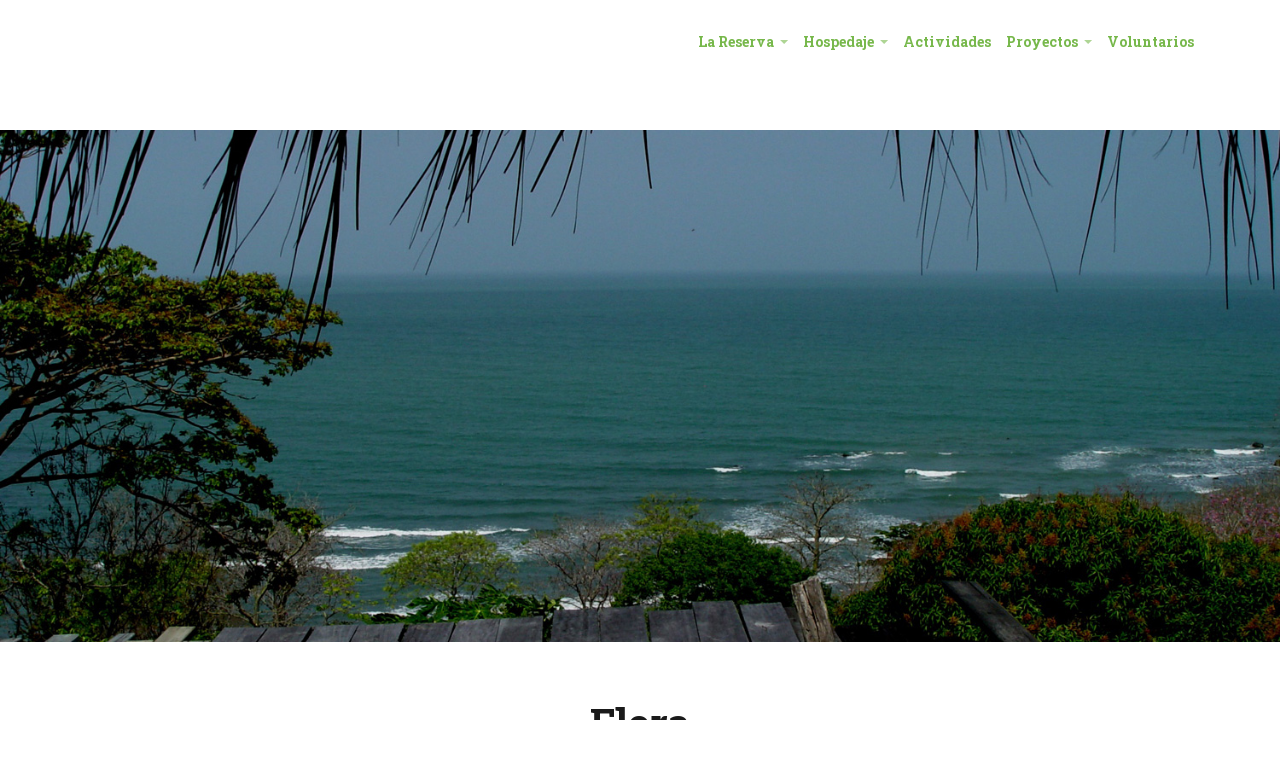

--- FILE ---
content_type: text/html; charset=UTF-8
request_url: https://vientosolar.org/la-reserva/flora/
body_size: 16304
content:
<!DOCTYPE html>
<html lang="es-CO">
<head>
	<meta charset="UTF-8" />
	<meta http-equiv="Content-Type" content="text/html; charset=UTF-8" />
	<meta name="viewport" content="width=device-width, initial-scale=1.0">

	<link rel="profile" href="https://gmpg.org/xfn/11" />
	<link rel="pingback" href="https://vientosolar.org/xmlrpc.php" />

	<title>Flora &#8211; Viento Solar</title>
<meta name='robots' content='max-image-preview:large' />
<link rel='dns-prefetch' href='//fonts.googleapis.com' />
<link rel="alternate" type="application/rss+xml" title="Viento Solar &raquo; Feed" href="https://vientosolar.org/feed/" />
<link rel="alternate" type="application/rss+xml" title="Viento Solar &raquo; RSS de los comentarios" href="https://vientosolar.org/comments/feed/" />
<script type="text/javascript">
window._wpemojiSettings = {"baseUrl":"https:\/\/s.w.org\/images\/core\/emoji\/14.0.0\/72x72\/","ext":".png","svgUrl":"https:\/\/s.w.org\/images\/core\/emoji\/14.0.0\/svg\/","svgExt":".svg","source":{"concatemoji":"https:\/\/vientosolar.org\/wp-includes\/js\/wp-emoji-release.min.js?ver=6.2.2"}};
/*! This file is auto-generated */
!function(e,a,t){var n,r,o,i=a.createElement("canvas"),p=i.getContext&&i.getContext("2d");function s(e,t){p.clearRect(0,0,i.width,i.height),p.fillText(e,0,0);e=i.toDataURL();return p.clearRect(0,0,i.width,i.height),p.fillText(t,0,0),e===i.toDataURL()}function c(e){var t=a.createElement("script");t.src=e,t.defer=t.type="text/javascript",a.getElementsByTagName("head")[0].appendChild(t)}for(o=Array("flag","emoji"),t.supports={everything:!0,everythingExceptFlag:!0},r=0;r<o.length;r++)t.supports[o[r]]=function(e){if(p&&p.fillText)switch(p.textBaseline="top",p.font="600 32px Arial",e){case"flag":return s("\ud83c\udff3\ufe0f\u200d\u26a7\ufe0f","\ud83c\udff3\ufe0f\u200b\u26a7\ufe0f")?!1:!s("\ud83c\uddfa\ud83c\uddf3","\ud83c\uddfa\u200b\ud83c\uddf3")&&!s("\ud83c\udff4\udb40\udc67\udb40\udc62\udb40\udc65\udb40\udc6e\udb40\udc67\udb40\udc7f","\ud83c\udff4\u200b\udb40\udc67\u200b\udb40\udc62\u200b\udb40\udc65\u200b\udb40\udc6e\u200b\udb40\udc67\u200b\udb40\udc7f");case"emoji":return!s("\ud83e\udef1\ud83c\udffb\u200d\ud83e\udef2\ud83c\udfff","\ud83e\udef1\ud83c\udffb\u200b\ud83e\udef2\ud83c\udfff")}return!1}(o[r]),t.supports.everything=t.supports.everything&&t.supports[o[r]],"flag"!==o[r]&&(t.supports.everythingExceptFlag=t.supports.everythingExceptFlag&&t.supports[o[r]]);t.supports.everythingExceptFlag=t.supports.everythingExceptFlag&&!t.supports.flag,t.DOMReady=!1,t.readyCallback=function(){t.DOMReady=!0},t.supports.everything||(n=function(){t.readyCallback()},a.addEventListener?(a.addEventListener("DOMContentLoaded",n,!1),e.addEventListener("load",n,!1)):(e.attachEvent("onload",n),a.attachEvent("onreadystatechange",function(){"complete"===a.readyState&&t.readyCallback()})),(e=t.source||{}).concatemoji?c(e.concatemoji):e.wpemoji&&e.twemoji&&(c(e.twemoji),c(e.wpemoji)))}(window,document,window._wpemojiSettings);
</script>
<style type="text/css">
img.wp-smiley,
img.emoji {
	display: inline !important;
	border: none !important;
	box-shadow: none !important;
	height: 1em !important;
	width: 1em !important;
	margin: 0 0.07em !important;
	vertical-align: -0.1em !important;
	background: none !important;
	padding: 0 !important;
}
</style>
	<link property="stylesheet" rel='stylesheet' id='wp-block-library-css' href='https://vientosolar.org/wp-includes/css/dist/block-library/style.min.css?ver=6.2.2' type='text/css' media='all' />
<link property="stylesheet" rel='stylesheet' id='mirror-editor-blocks-css' href='https://vientosolar.org/wp-content/themes/mirror/styles/css/editor-blocks.css?ver=1' type='text/css' media='all' />
<link property="stylesheet" rel='stylesheet' id='classic-theme-styles-css' href='https://vientosolar.org/wp-includes/css/classic-themes.min.css?ver=6.2.2' type='text/css' media='all' />
<style id='global-styles-inline-css' type='text/css'>
body{--wp--preset--color--black: #000000;--wp--preset--color--cyan-bluish-gray: #abb8c3;--wp--preset--color--white: #ffffff;--wp--preset--color--pale-pink: #f78da7;--wp--preset--color--vivid-red: #cf2e2e;--wp--preset--color--luminous-vivid-orange: #ff6900;--wp--preset--color--luminous-vivid-amber: #fcb900;--wp--preset--color--light-green-cyan: #7bdcb5;--wp--preset--color--vivid-green-cyan: #00d084;--wp--preset--color--pale-cyan-blue: #8ed1fc;--wp--preset--color--vivid-cyan-blue: #0693e3;--wp--preset--color--vivid-purple: #9b51e0;--wp--preset--gradient--vivid-cyan-blue-to-vivid-purple: linear-gradient(135deg,rgba(6,147,227,1) 0%,rgb(155,81,224) 100%);--wp--preset--gradient--light-green-cyan-to-vivid-green-cyan: linear-gradient(135deg,rgb(122,220,180) 0%,rgb(0,208,130) 100%);--wp--preset--gradient--luminous-vivid-amber-to-luminous-vivid-orange: linear-gradient(135deg,rgba(252,185,0,1) 0%,rgba(255,105,0,1) 100%);--wp--preset--gradient--luminous-vivid-orange-to-vivid-red: linear-gradient(135deg,rgba(255,105,0,1) 0%,rgb(207,46,46) 100%);--wp--preset--gradient--very-light-gray-to-cyan-bluish-gray: linear-gradient(135deg,rgb(238,238,238) 0%,rgb(169,184,195) 100%);--wp--preset--gradient--cool-to-warm-spectrum: linear-gradient(135deg,rgb(74,234,220) 0%,rgb(151,120,209) 20%,rgb(207,42,186) 40%,rgb(238,44,130) 60%,rgb(251,105,98) 80%,rgb(254,248,76) 100%);--wp--preset--gradient--blush-light-purple: linear-gradient(135deg,rgb(255,206,236) 0%,rgb(152,150,240) 100%);--wp--preset--gradient--blush-bordeaux: linear-gradient(135deg,rgb(254,205,165) 0%,rgb(254,45,45) 50%,rgb(107,0,62) 100%);--wp--preset--gradient--luminous-dusk: linear-gradient(135deg,rgb(255,203,112) 0%,rgb(199,81,192) 50%,rgb(65,88,208) 100%);--wp--preset--gradient--pale-ocean: linear-gradient(135deg,rgb(255,245,203) 0%,rgb(182,227,212) 50%,rgb(51,167,181) 100%);--wp--preset--gradient--electric-grass: linear-gradient(135deg,rgb(202,248,128) 0%,rgb(113,206,126) 100%);--wp--preset--gradient--midnight: linear-gradient(135deg,rgb(2,3,129) 0%,rgb(40,116,252) 100%);--wp--preset--duotone--dark-grayscale: url('#wp-duotone-dark-grayscale');--wp--preset--duotone--grayscale: url('#wp-duotone-grayscale');--wp--preset--duotone--purple-yellow: url('#wp-duotone-purple-yellow');--wp--preset--duotone--blue-red: url('#wp-duotone-blue-red');--wp--preset--duotone--midnight: url('#wp-duotone-midnight');--wp--preset--duotone--magenta-yellow: url('#wp-duotone-magenta-yellow');--wp--preset--duotone--purple-green: url('#wp-duotone-purple-green');--wp--preset--duotone--blue-orange: url('#wp-duotone-blue-orange');--wp--preset--font-size--small: 12.25px;--wp--preset--font-size--medium: 16.3px;--wp--preset--font-size--large: 24.5px;--wp--preset--font-size--x-large: 42px;--wp--preset--font-size--normal: 14.3px;--wp--preset--font-size--huge: 32.6px;--wp--preset--spacing--20: 0.44rem;--wp--preset--spacing--30: 0.67rem;--wp--preset--spacing--40: 1rem;--wp--preset--spacing--50: 1.5rem;--wp--preset--spacing--60: 2.25rem;--wp--preset--spacing--70: 3.38rem;--wp--preset--spacing--80: 5.06rem;--wp--preset--shadow--natural: 6px 6px 9px rgba(0, 0, 0, 0.2);--wp--preset--shadow--deep: 12px 12px 50px rgba(0, 0, 0, 0.4);--wp--preset--shadow--sharp: 6px 6px 0px rgba(0, 0, 0, 0.2);--wp--preset--shadow--outlined: 6px 6px 0px -3px rgba(255, 255, 255, 1), 6px 6px rgba(0, 0, 0, 1);--wp--preset--shadow--crisp: 6px 6px 0px rgba(0, 0, 0, 1);}:where(.is-layout-flex){gap: 0.5em;}body .is-layout-flow > .alignleft{float: left;margin-inline-start: 0;margin-inline-end: 2em;}body .is-layout-flow > .alignright{float: right;margin-inline-start: 2em;margin-inline-end: 0;}body .is-layout-flow > .aligncenter{margin-left: auto !important;margin-right: auto !important;}body .is-layout-constrained > .alignleft{float: left;margin-inline-start: 0;margin-inline-end: 2em;}body .is-layout-constrained > .alignright{float: right;margin-inline-start: 2em;margin-inline-end: 0;}body .is-layout-constrained > .aligncenter{margin-left: auto !important;margin-right: auto !important;}body .is-layout-constrained > :where(:not(.alignleft):not(.alignright):not(.alignfull)){max-width: var(--wp--style--global--content-size);margin-left: auto !important;margin-right: auto !important;}body .is-layout-constrained > .alignwide{max-width: var(--wp--style--global--wide-size);}body .is-layout-flex{display: flex;}body .is-layout-flex{flex-wrap: wrap;align-items: center;}body .is-layout-flex > *{margin: 0;}:where(.wp-block-columns.is-layout-flex){gap: 2em;}.has-black-color{color: var(--wp--preset--color--black) !important;}.has-cyan-bluish-gray-color{color: var(--wp--preset--color--cyan-bluish-gray) !important;}.has-white-color{color: var(--wp--preset--color--white) !important;}.has-pale-pink-color{color: var(--wp--preset--color--pale-pink) !important;}.has-vivid-red-color{color: var(--wp--preset--color--vivid-red) !important;}.has-luminous-vivid-orange-color{color: var(--wp--preset--color--luminous-vivid-orange) !important;}.has-luminous-vivid-amber-color{color: var(--wp--preset--color--luminous-vivid-amber) !important;}.has-light-green-cyan-color{color: var(--wp--preset--color--light-green-cyan) !important;}.has-vivid-green-cyan-color{color: var(--wp--preset--color--vivid-green-cyan) !important;}.has-pale-cyan-blue-color{color: var(--wp--preset--color--pale-cyan-blue) !important;}.has-vivid-cyan-blue-color{color: var(--wp--preset--color--vivid-cyan-blue) !important;}.has-vivid-purple-color{color: var(--wp--preset--color--vivid-purple) !important;}.has-black-background-color{background-color: var(--wp--preset--color--black) !important;}.has-cyan-bluish-gray-background-color{background-color: var(--wp--preset--color--cyan-bluish-gray) !important;}.has-white-background-color{background-color: var(--wp--preset--color--white) !important;}.has-pale-pink-background-color{background-color: var(--wp--preset--color--pale-pink) !important;}.has-vivid-red-background-color{background-color: var(--wp--preset--color--vivid-red) !important;}.has-luminous-vivid-orange-background-color{background-color: var(--wp--preset--color--luminous-vivid-orange) !important;}.has-luminous-vivid-amber-background-color{background-color: var(--wp--preset--color--luminous-vivid-amber) !important;}.has-light-green-cyan-background-color{background-color: var(--wp--preset--color--light-green-cyan) !important;}.has-vivid-green-cyan-background-color{background-color: var(--wp--preset--color--vivid-green-cyan) !important;}.has-pale-cyan-blue-background-color{background-color: var(--wp--preset--color--pale-cyan-blue) !important;}.has-vivid-cyan-blue-background-color{background-color: var(--wp--preset--color--vivid-cyan-blue) !important;}.has-vivid-purple-background-color{background-color: var(--wp--preset--color--vivid-purple) !important;}.has-black-border-color{border-color: var(--wp--preset--color--black) !important;}.has-cyan-bluish-gray-border-color{border-color: var(--wp--preset--color--cyan-bluish-gray) !important;}.has-white-border-color{border-color: var(--wp--preset--color--white) !important;}.has-pale-pink-border-color{border-color: var(--wp--preset--color--pale-pink) !important;}.has-vivid-red-border-color{border-color: var(--wp--preset--color--vivid-red) !important;}.has-luminous-vivid-orange-border-color{border-color: var(--wp--preset--color--luminous-vivid-orange) !important;}.has-luminous-vivid-amber-border-color{border-color: var(--wp--preset--color--luminous-vivid-amber) !important;}.has-light-green-cyan-border-color{border-color: var(--wp--preset--color--light-green-cyan) !important;}.has-vivid-green-cyan-border-color{border-color: var(--wp--preset--color--vivid-green-cyan) !important;}.has-pale-cyan-blue-border-color{border-color: var(--wp--preset--color--pale-cyan-blue) !important;}.has-vivid-cyan-blue-border-color{border-color: var(--wp--preset--color--vivid-cyan-blue) !important;}.has-vivid-purple-border-color{border-color: var(--wp--preset--color--vivid-purple) !important;}.has-vivid-cyan-blue-to-vivid-purple-gradient-background{background: var(--wp--preset--gradient--vivid-cyan-blue-to-vivid-purple) !important;}.has-light-green-cyan-to-vivid-green-cyan-gradient-background{background: var(--wp--preset--gradient--light-green-cyan-to-vivid-green-cyan) !important;}.has-luminous-vivid-amber-to-luminous-vivid-orange-gradient-background{background: var(--wp--preset--gradient--luminous-vivid-amber-to-luminous-vivid-orange) !important;}.has-luminous-vivid-orange-to-vivid-red-gradient-background{background: var(--wp--preset--gradient--luminous-vivid-orange-to-vivid-red) !important;}.has-very-light-gray-to-cyan-bluish-gray-gradient-background{background: var(--wp--preset--gradient--very-light-gray-to-cyan-bluish-gray) !important;}.has-cool-to-warm-spectrum-gradient-background{background: var(--wp--preset--gradient--cool-to-warm-spectrum) !important;}.has-blush-light-purple-gradient-background{background: var(--wp--preset--gradient--blush-light-purple) !important;}.has-blush-bordeaux-gradient-background{background: var(--wp--preset--gradient--blush-bordeaux) !important;}.has-luminous-dusk-gradient-background{background: var(--wp--preset--gradient--luminous-dusk) !important;}.has-pale-ocean-gradient-background{background: var(--wp--preset--gradient--pale-ocean) !important;}.has-electric-grass-gradient-background{background: var(--wp--preset--gradient--electric-grass) !important;}.has-midnight-gradient-background{background: var(--wp--preset--gradient--midnight) !important;}.has-small-font-size{font-size: var(--wp--preset--font-size--small) !important;}.has-medium-font-size{font-size: var(--wp--preset--font-size--medium) !important;}.has-large-font-size{font-size: var(--wp--preset--font-size--large) !important;}.has-x-large-font-size{font-size: var(--wp--preset--font-size--x-large) !important;}
.wp-block-navigation a:where(:not(.wp-element-button)){color: inherit;}
:where(.wp-block-columns.is-layout-flex){gap: 2em;}
.wp-block-pullquote{font-size: 1.5em;line-height: 1.6;}
</style>
<link property="stylesheet" rel='stylesheet' id='contact-form-7-css' href='https://vientosolar.org/wp-content/plugins/contact-form-7/includes/css/styles.css?ver=5.4.2' type='text/css' media='all' />
<link property="stylesheet" rel='stylesheet' id='essential-grid-plugin-settings-css' href='https://vientosolar.org/wp-content/plugins/essential-grid/public/assets/css/settings.css?ver=3.0.7' type='text/css' media='all' />
<link property="stylesheet" rel='stylesheet' id='tp-fontello-css' href='https://vientosolar.org/wp-content/plugins/essential-grid/public/assets/font/fontello/css/fontello.css?ver=3.0.7' type='text/css' media='all' />
<link property="stylesheet" rel='stylesheet' id='rs-plugin-settings-css' href='https://vientosolar.org/wp-content/plugins/revslider/public/assets/css/rs6.css?ver=6.2.23' type='text/css' media='all' />
<style id='rs-plugin-settings-inline-css' type='text/css'>
#rs-demo-id {}
</style>
<link property="stylesheet" rel='stylesheet' id='trx_addons-icons-css' href='https://vientosolar.org/wp-content/plugins/trx_addons/css/font-icons/css/trx_addons_icons-embedded.css?ver=6.2.2' type='text/css' media='all' />
<link property="stylesheet" rel='stylesheet' id='swiperslider-css' href='https://vientosolar.org/wp-content/plugins/trx_addons/js/swiper/swiper.min.css' type='text/css' media='all' />
<link property="stylesheet" rel='stylesheet' id='magnific-popup-css' href='https://vientosolar.org/wp-content/plugins/trx_addons/js/magnific/magnific-popup.min.css' type='text/css' media='all' />
<link property="stylesheet" rel='stylesheet' id='trx_addons-css' href='https://vientosolar.org/wp-content/plugins/trx_addons/css/trx_addons.css' type='text/css' media='all' />
<link property="stylesheet" rel='stylesheet' id='trx_addons-animation-css' href='https://vientosolar.org/wp-content/plugins/trx_addons/css/trx_addons.animation.css?ver=6.2.2' type='text/css' media='all' />
<link property="stylesheet" rel='stylesheet' id='mirror-style-css' href='https://vientosolar.org/wp-content/themes/mirror/style.css?ver=1.0' type='text/css' media='all' />
<link property="stylesheet" rel='stylesheet' id='genericons-css' href='https://vientosolar.org/wp-content/themes/mirror/styles/genericons/genericons.css?ver=3.0.3' type='text/css' media='all' />
<link property="stylesheet" rel='stylesheet' id='mirror-fonts-css' href='https://fonts.googleapis.com/css?family=Roboto+Slab%3A300%2C700&#038;subset=latin%2Clatin-ext&#038;display=swap&#038;ver=1.0' type='text/css' media='all' />
<link property="stylesheet" rel='stylesheet' id='wpgdprc.css-css' href='https://vientosolar.org/wp-content/plugins/wp-gdpr-compliance/assets/css/front.min.css?ver=1618410920' type='text/css' media='all' />
<style id='wpgdprc.css-inline-css' type='text/css'>

            div.wpgdprc .wpgdprc-switch .wpgdprc-switch-inner:before { content: 'Yes'; }
            div.wpgdprc .wpgdprc-switch .wpgdprc-switch-inner:after { content: 'No'; }
        
</style>
<script type='text/javascript' src='https://vientosolar.org/wp-includes/js/jquery/jquery.min.js?ver=3.6.4' id='jquery-core-js'></script>
<script type='text/javascript' src='https://vientosolar.org/wp-includes/js/jquery/jquery-migrate.min.js?ver=3.4.0' id='jquery-migrate-js'></script>
<script type='text/javascript' src='https://vientosolar.org/wp-content/plugins/revslider/public/assets/js/rbtools.min.js?ver=6.2.23' id='tp-tools-js'></script>
<script type='text/javascript' src='https://vientosolar.org/wp-content/plugins/revslider/public/assets/js/rs6.min.js?ver=6.2.23' id='revmin-js'></script>
<script type='text/javascript' id='mirror-script-main-js-extra'>
/* <![CDATA[ */
var js_i18n = {"next":"next","prev":"previous","menu":"Menu"};
/* ]]> */
</script>
<script type='text/javascript' src='https://vientosolar.org/wp-content/themes/mirror/js/main.js?ver=1.0' id='mirror-script-main-js'></script>
<script type='text/javascript' src='https://vientosolar.org/wp-content/themes/mirror/js/responsive-navigation.js?ver=1.0' id='mirror-script-responsive-navigation-js'></script>
<script type='text/javascript' src='https://vientosolar.org/wp-content/themes/mirror/js/slider.js?ver=1.0' id='mirror-script-slider-js'></script>
<link rel="https://api.w.org/" href="https://vientosolar.org/wp-json/" /><link rel="alternate" type="application/json" href="https://vientosolar.org/wp-json/wp/v2/pages/68" /><link rel="EditURI" type="application/rsd+xml" title="RSD" href="https://vientosolar.org/xmlrpc.php?rsd" />
<link rel="wlwmanifest" type="application/wlwmanifest+xml" href="https://vientosolar.org/wp-includes/wlwmanifest.xml" />
<meta name="generator" content="WordPress 6.2.2" />
<link rel="canonical" href="https://vientosolar.org/la-reserva/flora/" />
<link rel='shortlink' href='https://vientosolar.org/?p=68' />
<link rel="alternate" type="application/json+oembed" href="https://vientosolar.org/wp-json/oembed/1.0/embed?url=https%3A%2F%2Fvientosolar.org%2Fla-reserva%2Fflora%2F" />
<link rel="alternate" type="text/xml+oembed" href="https://vientosolar.org/wp-json/oembed/1.0/embed?url=https%3A%2F%2Fvientosolar.org%2Fla-reserva%2Fflora%2F&#038;format=xml" />
<!-- Google Tag Manager -->
<script>(function(w,d,s,l,i){w[l]=w[l]||[];w[l].push({'gtm.start':
new Date().getTime(),event:'gtm.js'});var f=d.getElementsByTagName(s)[0],
j=d.createElement(s),dl=l!='dataLayer'?'&l='+l:'';j.async=true;j.src=
'https://www.googletagmanager.com/gtm.js?id='+i+dl;f.parentNode.insertBefore(j,f);
})(window,document,'script','dataLayer','GTM-5C7RMFN');</script>
<!-- End Google Tag Manager -->

<!-- Hotjar Tracking Code for http://vientosolar.org/ -->
<script>
    (function(h,o,t,j,a,r){
        h.hj=h.hj||function(){(h.hj.q=h.hj.q||[]).push(arguments)};
        h._hjSettings={hjid:2519343,hjsv:6};
        a=o.getElementsByTagName('head')[0];
        r=o.createElement('script');r.async=1;
        r.src=t+h._hjSettings.hjid+j+h._hjSettings.hjsv;
        a.appendChild(r);
    })(window,document,'https://static.hotjar.com/c/hotjar-','.js?sv=');
</script>


<!-- Global site tag (gtag.js) - Google Analytics -->
<script async src="https://www.googletagmanager.com/gtag/js?id=G-6YLL1ET42K"></script>
<script>
  window.dataLayer = window.dataLayer || [];
  function gtag(){dataLayer.push(arguments);}
  gtag('js', new Date());

  gtag('config', 'G-6YLL1ET42K');
</script><style>
	.masthead h1.site-title,
	.masthead h1.site-title a,
	.masthead h1.site-title a:hover,
	.masthead h2.site-description {
		color: #000000;
	}
</style>
<meta name="generator" content="Powered by Slider Revolution 6.2.23 - responsive, Mobile-Friendly Slider Plugin for WordPress with comfortable drag and drop interface." />
<link rel="icon" href="https://vientosolar.org/wp-content/uploads/2018/05/cropped-VientoSolar-logo-2-32x32.jpg" sizes="32x32" />
<link rel="icon" href="https://vientosolar.org/wp-content/uploads/2018/05/cropped-VientoSolar-logo-2-192x192.jpg" sizes="192x192" />
<link rel="apple-touch-icon" href="https://vientosolar.org/wp-content/uploads/2018/05/cropped-VientoSolar-logo-2-180x180.jpg" />
<meta name="msapplication-TileImage" content="https://vientosolar.org/wp-content/uploads/2018/05/cropped-VientoSolar-logo-2-270x270.jpg" />
<script type="text/javascript">function setREVStartSize(e){
			//window.requestAnimationFrame(function() {				 
				window.RSIW = window.RSIW===undefined ? window.innerWidth : window.RSIW;	
				window.RSIH = window.RSIH===undefined ? window.innerHeight : window.RSIH;	
				try {								
					var pw = document.getElementById(e.c).parentNode.offsetWidth,
						newh;
					pw = pw===0 || isNaN(pw) ? window.RSIW : pw;
					e.tabw = e.tabw===undefined ? 0 : parseInt(e.tabw);
					e.thumbw = e.thumbw===undefined ? 0 : parseInt(e.thumbw);
					e.tabh = e.tabh===undefined ? 0 : parseInt(e.tabh);
					e.thumbh = e.thumbh===undefined ? 0 : parseInt(e.thumbh);
					e.tabhide = e.tabhide===undefined ? 0 : parseInt(e.tabhide);
					e.thumbhide = e.thumbhide===undefined ? 0 : parseInt(e.thumbhide);
					e.mh = e.mh===undefined || e.mh=="" || e.mh==="auto" ? 0 : parseInt(e.mh,0);		
					if(e.layout==="fullscreen" || e.l==="fullscreen") 						
						newh = Math.max(e.mh,window.RSIH);					
					else{					
						e.gw = Array.isArray(e.gw) ? e.gw : [e.gw];
						for (var i in e.rl) if (e.gw[i]===undefined || e.gw[i]===0) e.gw[i] = e.gw[i-1];					
						e.gh = e.el===undefined || e.el==="" || (Array.isArray(e.el) && e.el.length==0)? e.gh : e.el;
						e.gh = Array.isArray(e.gh) ? e.gh : [e.gh];
						for (var i in e.rl) if (e.gh[i]===undefined || e.gh[i]===0) e.gh[i] = e.gh[i-1];
											
						var nl = new Array(e.rl.length),
							ix = 0,						
							sl;					
						e.tabw = e.tabhide>=pw ? 0 : e.tabw;
						e.thumbw = e.thumbhide>=pw ? 0 : e.thumbw;
						e.tabh = e.tabhide>=pw ? 0 : e.tabh;
						e.thumbh = e.thumbhide>=pw ? 0 : e.thumbh;					
						for (var i in e.rl) nl[i] = e.rl[i]<window.RSIW ? 0 : e.rl[i];
						sl = nl[0];									
						for (var i in nl) if (sl>nl[i] && nl[i]>0) { sl = nl[i]; ix=i;}															
						var m = pw>(e.gw[ix]+e.tabw+e.thumbw) ? 1 : (pw-(e.tabw+e.thumbw)) / (e.gw[ix]);					
						newh =  (e.gh[ix] * m) + (e.tabh + e.thumbh);
					}				
					if(window.rs_init_css===undefined) window.rs_init_css = document.head.appendChild(document.createElement("style"));					
					document.getElementById(e.c).height = newh+"px";
					window.rs_init_css.innerHTML += "#"+e.c+"_wrapper { height: "+newh+"px }";				
				} catch(e){
					console.log("Failure at Presize of Slider:" + e)
				}					   
			//});
		  };</script>
		<style type="text/css" id="wp-custom-css">
			.masthead h1.site-title a, .masthead h1.site-title a:hover, .masthead h2.site-description {
    color: #ffffff00;
}



.masthead h1.site-title {
    display: none;
}

.masthead h2.site-description {
    font-size: 0;
}

.masthead .masthead-inner {
    padding: 5px 0;
}

.masthead .menu {
    padding: 20px 10px 10px 10px;
}

.masthead .branding::after {
    content: '';
    background: url(/wp-content/uploads/2021/07/VientoSolar-logo-home.png) no-repeat center;
    display: block;
		width: 120px;
    height: 120px;
    background-size: 120px auto;
 		margin:0 auto
}

.masthead .menu li a {
    display: block;
    padding: 5px 20px;
    position: relative;
    font-weight: 600;
}


.menu-social-links ul li a:before {
    display: block;
}

.ico-fac a::before, .ico-tri a::before,.ico-boo a::before,.ico-air a::before    {
    content: '0'!important;
		color:#ffffff00;
    background: url(/wp-content/uploads/2021/08/Iconos-redes-1.png) no-repeat center #77B84B;
		border-radius:20px;
    display: block;
    width: 30px;
    height: 30px;
    background-size: 100px auto;
}

.ico-fac a::before{
	background-position: 8px;
}  

.ico-tri a::before{
	background-position: -19px;
} 

.ico-boo a::before{
	background-position: -48px;
} 

.ico-air a::before{
	background-position: -76px;
} 


@media (min-width:600px){
.masthead .menu li a {
		padding: 5px 6px;
    font-weight: 600;
}
	.masthead .branding {
    padding: 0px 15px;
    width: 20%;
}

.masthead .menu {
    width: 79%;
}
}

@media (max-width:600px){
.masthead .branding::after {
    width:61px;
    height: 61px;
    background-size: 59px auto;
}
}		</style>
		</head>

<body class="page-template page-template-page-templates page-template-full-width page-template-page-templatesfull-width-php page page-id-68 page-child parent-pageid-1068 wp-embed-responsive ua_chrome singular themes-sidebar1-active themes-sidebar2-active themes-no-featured-posts has-custom-header">

	<a href="#main-content" class="screen-reader-shortcut">Skip to content</a>

	<header class="masthead" role="banner">
		<div class="masthead-inner container">
			<div class="branding">

				
				<h1 class="site-title">
					<a href="https://vientosolar.org/" title="Home">
						Viento Solar					</a>
				</h1>

				<h2 class="site-description">
					Fundación Reserva Natural				</h2>
			</div>
			<nav class="menu" role="navigation">
<ul id="nav" class="menu-wrap"><li id="menu-item-1071" class="menu-item menu-item-type-post_type menu-item-object-page menu-item-home current-page-ancestor current-menu-ancestor current-page-parent current_page_ancestor menu-item-has-children menu-item-1071"><a href="https://vientosolar.org/">La Reserva</a>
<ul class="sub-menu">
	<li id="menu-item-1084" class="menu-item menu-item-type-taxonomy menu-item-object-category menu-item-1084"><a href="https://vientosolar.org/category/noticias/">Noticias</a></li>
	<li id="menu-item-1072" class="menu-item menu-item-type-post_type menu-item-object-page menu-item-has-children menu-item-1072"><a href="https://vientosolar.org/ubicacion/">Ubicación</a>
	<ul class="sub-menu">
		<li id="menu-item-1085" class="menu-item menu-item-type-post_type menu-item-object-page menu-item-1085"><a href="https://vientosolar.org/ubicacion/">Cómo llegar?</a></li>
	</ul>
</li>
	<li id="menu-item-1075" class="menu-item menu-item-type-post_type menu-item-object-page current-menu-ancestor current-menu-parent current_page_parent current_page_ancestor menu-item-has-children menu-item-1075"><a href="https://vientosolar.org/la-reserva/medio-natural/">Medio Natural</a>
	<ul class="sub-menu">
		<li id="menu-item-1153" class="menu-item menu-item-type-post_type menu-item-object-page menu-item-1153"><a href="https://vientosolar.org/la-reserva/las-playas/">La Playa</a></li>
		<li id="menu-item-1090" class="menu-item menu-item-type-post_type menu-item-object-page current-menu-item page_item page-item-68 current_page_item menu-item-1090"><a href="https://vientosolar.org/la-reserva/flora/" aria-current="page">Flora</a></li>
		<li id="menu-item-1074" class="menu-item menu-item-type-post_type menu-item-object-page menu-item-1074"><a href="https://vientosolar.org/la-reserva/fauna/">Fauna</a></li>
	</ul>
</li>
	<li id="menu-item-1092" class="menu-item menu-item-type-post_type menu-item-object-page menu-item-1092"><a href="https://vientosolar.org/la-reserva/nuestra-gente/">Nuestra Gente</a></li>
	<li id="menu-item-1096" class="menu-item menu-item-type-post_type menu-item-object-page menu-item-1096"><a href="https://vientosolar.org/la-reserva/instalaciones-2/">Instalaciones</a></li>
	<li id="menu-item-1103" class="menu-item menu-item-type-post_type menu-item-object-page menu-item-1103"><a href="https://vientosolar.org/la-reserva/instalaciones-2/restaurante/">Restaurante</a></li>
	<li id="menu-item-1386" class="menu-item menu-item-type-post_type menu-item-object-page menu-item-1386"><a href="https://vientosolar.org/redes-sociales/">Redes Sociales</a></li>
	<li id="menu-item-1638" class="menu-item menu-item-type-post_type menu-item-object-page menu-item-1638"><a href="https://vientosolar.org/libro-de-visitas/">Libro de Visitas</a></li>
	<li id="menu-item-1073" class="menu-item menu-item-type-post_type menu-item-object-page menu-item-1073"><a href="https://vientosolar.org/contactenos/">Contáctenos</a></li>
</ul>
</li>
<li id="menu-item-1091" class="menu-item menu-item-type-post_type menu-item-object-page menu-item-has-children menu-item-1091"><a href="https://vientosolar.org/hospedaje-2/">Hospedaje</a>
<ul class="sub-menu">
	<li id="menu-item-1104" class="menu-item menu-item-type-post_type menu-item-object-page menu-item-1104"><a href="https://vientosolar.org/formulario-pre-reserva/">Formulario Pre-Reserva</a></li>
	<li id="menu-item-1093" class="menu-item menu-item-type-post_type menu-item-object-page menu-item-has-children menu-item-1093"><a href="https://vientosolar.org/hospedaje-2/casa-del-sol/">Casa del Sol</a>
	<ul class="sub-menu">
		<li id="menu-item-1693" class="menu-item menu-item-type-post_type menu-item-object-page menu-item-1693"><a href="https://vientosolar.org/hospedaje-2/casa-del-sol/habitacion-sol/">Habitación Sol</a></li>
		<li id="menu-item-1691" class="menu-item menu-item-type-post_type menu-item-object-page menu-item-1691"><a href="https://vientosolar.org/hospedaje-2/casa-del-sol/habitacion-luna/">Habitación Luna</a></li>
		<li id="menu-item-1694" class="menu-item menu-item-type-post_type menu-item-object-page menu-item-1694"><a href="https://vientosolar.org/hospedaje-2/casa-del-sol/habitacion-vitral/">Habitación Vitral</a></li>
		<li id="menu-item-1690" class="menu-item menu-item-type-post_type menu-item-object-page menu-item-1690"><a href="https://vientosolar.org/hospedaje-2/casa-del-sol/habitacion-coco/">Habitación Coco</a></li>
		<li id="menu-item-1692" class="menu-item menu-item-type-post_type menu-item-object-page menu-item-1692"><a href="https://vientosolar.org/hospedaje-2/casa-del-sol/habitacion-mavila/">Habitación Mavila</a></li>
	</ul>
</li>
	<li id="menu-item-1094" class="menu-item menu-item-type-post_type menu-item-object-page menu-item-has-children menu-item-1094"><a href="https://vientosolar.org/hospedaje-2/casa-del-buen-amar/">Casa del BuenAmar</a>
	<ul class="sub-menu">
		<li id="menu-item-1687" class="menu-item menu-item-type-post_type menu-item-object-page menu-item-1687"><a href="https://vientosolar.org/hospedaje-2/casa-del-buen-amar/habitacion-sabalos/">Habitación Sábalos</a></li>
		<li id="menu-item-1685" class="menu-item menu-item-type-post_type menu-item-object-page menu-item-1685"><a href="https://vientosolar.org/hospedaje-2/casa-del-buen-amar/habitacion-ballena/">Habitación Ballena</a></li>
		<li id="menu-item-1686" class="menu-item menu-item-type-post_type menu-item-object-page menu-item-1686"><a href="https://vientosolar.org/hospedaje-2/casa-del-buen-amar/habitacion-defin/">Habitación Defín</a></li>
	</ul>
</li>
	<li id="menu-item-1682" class="menu-item menu-item-type-post_type menu-item-object-page menu-item-1682"><a href="https://vientosolar.org/hospedaje-2/maloka-yuriparioka/">Maloka Yuriparioka</a></li>
	<li id="menu-item-1102" class="menu-item menu-item-type-post_type menu-item-object-page menu-item-1102"><a href="https://vientosolar.org/hospedaje-2/casa-shabdamar/">Casa Shabdamar</a></li>
	<li id="menu-item-1097" class="menu-item menu-item-type-post_type menu-item-object-page menu-item-has-children menu-item-1097"><a href="https://vientosolar.org/hospedaje-2/casa-del-guazale/">Casa del Guazalé</a>
	<ul class="sub-menu">
		<li id="menu-item-1689" class="menu-item menu-item-type-post_type menu-item-object-page menu-item-1689"><a href="https://vientosolar.org/hospedaje-2/casa-del-guazale/habitacion-los-colibries/">Habitación Los Colibríes</a></li>
		<li id="menu-item-1688" class="menu-item menu-item-type-post_type menu-item-object-page menu-item-1688"><a href="https://vientosolar.org/hospedaje-2/casa-del-guazale/habitacion-chauchau/">Habitación Chauchau</a></li>
	</ul>
</li>
	<li id="menu-item-1098" class="menu-item menu-item-type-post_type menu-item-object-page menu-item-has-children menu-item-1098"><a href="https://vientosolar.org/hospedaje-2/casa-de-la-oropendola/">Casa de la Oropéndola</a>
	<ul class="sub-menu">
		<li id="menu-item-1683" class="menu-item menu-item-type-post_type menu-item-object-page menu-item-1683"><a href="https://vientosolar.org/hospedaje-2/casa-de-la-oropendola/habitacion-oropendola-abajo/">Habitación Oropéndola Abajo</a></li>
		<li id="menu-item-1684" class="menu-item menu-item-type-post_type menu-item-object-page menu-item-1684"><a href="https://vientosolar.org/hospedaje-2/casa-de-la-oropendola/habitacion-oropendola-arriba/">Habitación Oropéndola Arriba</a></li>
	</ul>
</li>
	<li id="menu-item-1101" class="menu-item menu-item-type-post_type menu-item-object-page menu-item-1101"><a href="https://vientosolar.org/hospedaje-2/casa-del-aire/">Casa del Aire</a></li>
	<li id="menu-item-1099" class="menu-item menu-item-type-post_type menu-item-object-page menu-item-has-children menu-item-1099"><a href="https://vientosolar.org/hospedaje-2/hostal-mongo-mango/">Hostal Mongo Mango</a>
	<ul class="sub-menu">
		<li id="menu-item-1695" class="menu-item menu-item-type-post_type menu-item-object-page menu-item-1695"><a href="https://vientosolar.org/hospedaje-2/hostal-mongo-mango/habitacion-comun/">Habitación Común</a></li>
		<li id="menu-item-1697" class="menu-item menu-item-type-post_type menu-item-object-page menu-item-1697"><a href="https://vientosolar.org/hospedaje-2/hostal-mongo-mango/habitacion-morfo/">Habitación Morfo</a></li>
		<li id="menu-item-1696" class="menu-item menu-item-type-post_type menu-item-object-page menu-item-1696"><a href="https://vientosolar.org/hospedaje-2/hostal-mongo-mango/habitacion-maria-mulata/">Habitación María Mulata</a></li>
	</ul>
</li>
	<li id="menu-item-1378" class="menu-item menu-item-type-post_type menu-item-object-page menu-item-1378"><a href="https://vientosolar.org/contactenos/">Contáctenos</a></li>
</ul>
</li>
<li id="menu-item-1132" class="menu-item menu-item-type-taxonomy menu-item-object-category menu-item-1132"><a href="https://vientosolar.org/category/actividades/">Actividades</a></li>
<li id="menu-item-1587" class="menu-item menu-item-type-post_type menu-item-object-page menu-item-has-children menu-item-1587"><a href="https://vientosolar.org/la-reserva/proyectos-sociales/">Proyectos</a>
<ul class="sub-menu">
	<li id="menu-item-1588" class="menu-item menu-item-type-post_type menu-item-object-post menu-item-1588"><a href="https://vientosolar.org/libre-al-vuelo-escuelita-ambiental-en-viento-solar/">&#8220;Libre Al Vuelo&#8221; Escuela Ambiental en Viento Solar</a></li>
</ul>
</li>
<li id="menu-item-1204" class="menu-item menu-item-type-post_type menu-item-object-page menu-item-1204"><a href="https://vientosolar.org/voluntarios-aprendiz/">Voluntarios</a></li>
</ul>			</nav>
		</div>
	</header>
		<a href="https://vientosolar.org/" title="Viento Solar" rel="home" class="header-image">
			<img src="https://vientosolar.org/wp-content/uploads/2018/04/featured3-balcon.jpg" width="1500" height="600" alt="" />
		</a>
<div class="container hfeed">
	<div class="main">

<div class="main-content full-width">

<article id="post-68" class="post-68 page type-page status-publish hentry post-singular">
<h1 class="entry-title">Flora</h1>	<section class="entry entry-single">
<div data-carousel-extra='{"blog_id":1,"permalink":"https:\/\/vientosolar.org\/la-reserva\/flora\/"}' class="tiled-gallery type-rectangular" data-original-width="798"><div class="gallery-row" style="width: 793px; height: 225px;"><div class="gallery-group images-1" style="width: 397px; height: 229px;"><div class="tiled-gallery-item tiled-gallery-item-large"><a href="https://vientosolar.org/flora1-vientosolar/"><img data-attachment-id="164" data-orig-file="https://vientosolar.org/wp-content/uploads/2015/04/flora1-vientosolar.jpg" data-orig-size="962,552" data-comments-opened="0" data-image-meta="{&quot;aperture&quot;:&quot;0&quot;,&quot;credit&quot;:&quot;&quot;,&quot;camera&quot;:&quot;&quot;,&quot;caption&quot;:&quot;&quot;,&quot;created_timestamp&quot;:&quot;0&quot;,&quot;copyright&quot;:&quot;&quot;,&quot;focal_length&quot;:&quot;0&quot;,&quot;iso&quot;:&quot;0&quot;,&quot;shutter_speed&quot;:&quot;0&quot;,&quot;title&quot;:&quot;&quot;,&quot;orientation&quot;:&quot;0&quot;}" data-image-title="flora1-vientosolar" data-image-description="" data-medium-file="https://vientosolar.org/wp-content/uploads/2015/04/flora1-vientosolar-300x172.jpg" data-large-file="https://vientosolar.org/wp-content/uploads/2015/04/flora1-vientosolar.jpg" src="https://vientosolar.org/wp-content/uploads/2015/04/flora1-vientosolar-393x225.jpg" width="393" height="225" align="left" title="flora1-vientosolar" /></a></div></div><div class="gallery-group images-1" style="width: 396px; height: 229px;"><div class="tiled-gallery-item tiled-gallery-item-large"><a href="https://vientosolar.org/flora2-vientosolar/"><img data-attachment-id="165" data-orig-file="https://vientosolar.org/wp-content/uploads/2015/04/flora2-vientosolar.jpg" data-orig-size="962,552" data-comments-opened="0" data-image-meta="{&quot;aperture&quot;:&quot;0&quot;,&quot;credit&quot;:&quot;&quot;,&quot;camera&quot;:&quot;&quot;,&quot;caption&quot;:&quot;&quot;,&quot;created_timestamp&quot;:&quot;0&quot;,&quot;copyright&quot;:&quot;&quot;,&quot;focal_length&quot;:&quot;0&quot;,&quot;iso&quot;:&quot;0&quot;,&quot;shutter_speed&quot;:&quot;0&quot;,&quot;title&quot;:&quot;&quot;,&quot;orientation&quot;:&quot;0&quot;}" data-image-title="flora2-vientosolar" data-image-description="" data-medium-file="https://vientosolar.org/wp-content/uploads/2015/04/flora2-vientosolar-300x172.jpg" data-large-file="https://vientosolar.org/wp-content/uploads/2015/04/flora2-vientosolar.jpg" src="https://vientosolar.org/wp-content/uploads/2015/04/flora2-vientosolar-392x225.jpg" width="392" height="225" align="left" title="flora2-vientosolar" /></a></div></div></div><div class="gallery-row" style="width: 793px; height: 225px;"><div class="gallery-group images-1" style="width: 397px; height: 229px;"><div class="tiled-gallery-item tiled-gallery-item-large"><a href="https://vientosolar.org/flora3-vientosolar/"><img data-attachment-id="166" data-orig-file="https://vientosolar.org/wp-content/uploads/2015/04/flora3-vientosolar.jpg" data-orig-size="962,552" data-comments-opened="0" data-image-meta="{&quot;aperture&quot;:&quot;0&quot;,&quot;credit&quot;:&quot;&quot;,&quot;camera&quot;:&quot;&quot;,&quot;caption&quot;:&quot;&quot;,&quot;created_timestamp&quot;:&quot;0&quot;,&quot;copyright&quot;:&quot;&quot;,&quot;focal_length&quot;:&quot;0&quot;,&quot;iso&quot;:&quot;0&quot;,&quot;shutter_speed&quot;:&quot;0&quot;,&quot;title&quot;:&quot;&quot;,&quot;orientation&quot;:&quot;0&quot;}" data-image-title="flora3-vientosolar" data-image-description="" data-medium-file="https://vientosolar.org/wp-content/uploads/2015/04/flora3-vientosolar-300x172.jpg" data-large-file="https://vientosolar.org/wp-content/uploads/2015/04/flora3-vientosolar.jpg" src="https://vientosolar.org/wp-content/uploads/2015/04/flora3-vientosolar-393x225.jpg" width="393" height="225" align="left" title="flora3-vientosolar" /></a></div></div><div class="gallery-group images-1" style="width: 396px; height: 229px;"><div class="tiled-gallery-item tiled-gallery-item-large"><a href="https://vientosolar.org/flora4-vientosolar/"><img data-attachment-id="167" data-orig-file="https://vientosolar.org/wp-content/uploads/2015/04/flora4-vientosolar.jpg" data-orig-size="962,552" data-comments-opened="0" data-image-meta="{&quot;aperture&quot;:&quot;0&quot;,&quot;credit&quot;:&quot;&quot;,&quot;camera&quot;:&quot;&quot;,&quot;caption&quot;:&quot;&quot;,&quot;created_timestamp&quot;:&quot;0&quot;,&quot;copyright&quot;:&quot;&quot;,&quot;focal_length&quot;:&quot;0&quot;,&quot;iso&quot;:&quot;0&quot;,&quot;shutter_speed&quot;:&quot;0&quot;,&quot;title&quot;:&quot;&quot;,&quot;orientation&quot;:&quot;0&quot;}" data-image-title="flora4-vientosolar" data-image-description="" data-medium-file="https://vientosolar.org/wp-content/uploads/2015/04/flora4-vientosolar-300x172.jpg" data-large-file="https://vientosolar.org/wp-content/uploads/2015/04/flora4-vientosolar.jpg" src="https://vientosolar.org/wp-content/uploads/2015/04/flora4-vientosolar-392x225.jpg" width="392" height="225" align="left" title="flora4-vientosolar" /></a></div></div></div><div class="gallery-row" style="width: 793px; height: 225px;"><div class="gallery-group images-1" style="width: 397px; height: 229px;"><div class="tiled-gallery-item tiled-gallery-item-large"><a href="https://vientosolar.org/flora5-vientosolar/"><img data-attachment-id="168" data-orig-file="https://vientosolar.org/wp-content/uploads/2015/04/flora5-vientosolar.jpg" data-orig-size="962,552" data-comments-opened="0" data-image-meta="{&quot;aperture&quot;:&quot;0&quot;,&quot;credit&quot;:&quot;&quot;,&quot;camera&quot;:&quot;&quot;,&quot;caption&quot;:&quot;&quot;,&quot;created_timestamp&quot;:&quot;0&quot;,&quot;copyright&quot;:&quot;&quot;,&quot;focal_length&quot;:&quot;0&quot;,&quot;iso&quot;:&quot;0&quot;,&quot;shutter_speed&quot;:&quot;0&quot;,&quot;title&quot;:&quot;&quot;,&quot;orientation&quot;:&quot;0&quot;}" data-image-title="flora5-vientosolar" data-image-description="" data-medium-file="https://vientosolar.org/wp-content/uploads/2015/04/flora5-vientosolar-300x172.jpg" data-large-file="https://vientosolar.org/wp-content/uploads/2015/04/flora5-vientosolar.jpg" src="https://vientosolar.org/wp-content/uploads/2015/04/flora5-vientosolar-393x225.jpg" width="393" height="225" align="left" title="flora5-vientosolar" /></a></div></div><div class="gallery-group images-1" style="width: 396px; height: 229px;"><div class="tiled-gallery-item tiled-gallery-item-large"><a href="https://vientosolar.org/flora6-vientosolar/"><img data-attachment-id="169" data-orig-file="https://vientosolar.org/wp-content/uploads/2015/04/flora6-vientosolar.jpg" data-orig-size="962,552" data-comments-opened="0" data-image-meta="{&quot;aperture&quot;:&quot;0&quot;,&quot;credit&quot;:&quot;&quot;,&quot;camera&quot;:&quot;&quot;,&quot;caption&quot;:&quot;&quot;,&quot;created_timestamp&quot;:&quot;0&quot;,&quot;copyright&quot;:&quot;&quot;,&quot;focal_length&quot;:&quot;0&quot;,&quot;iso&quot;:&quot;0&quot;,&quot;shutter_speed&quot;:&quot;0&quot;,&quot;title&quot;:&quot;&quot;,&quot;orientation&quot;:&quot;0&quot;}" data-image-title="flora6-vientosolar" data-image-description="" data-medium-file="https://vientosolar.org/wp-content/uploads/2015/04/flora6-vientosolar-300x172.jpg" data-large-file="https://vientosolar.org/wp-content/uploads/2015/04/flora6-vientosolar.jpg" src="https://vientosolar.org/wp-content/uploads/2015/04/flora6-vientosolar-392x225.jpg" width="392" height="225" align="left" title="flora6-vientosolar" /></a></div></div></div><div class="gallery-row" style="width: 793px; height: 225px;"><div class="gallery-group images-1" style="width: 397px; height: 229px;"><div class="tiled-gallery-item tiled-gallery-item-large"><a href="https://vientosolar.org/flora7-vientosolar/"><img data-attachment-id="170" data-orig-file="https://vientosolar.org/wp-content/uploads/2015/04/flora7-vientosolar.jpg" data-orig-size="962,552" data-comments-opened="0" data-image-meta="{&quot;aperture&quot;:&quot;0&quot;,&quot;credit&quot;:&quot;&quot;,&quot;camera&quot;:&quot;&quot;,&quot;caption&quot;:&quot;&quot;,&quot;created_timestamp&quot;:&quot;0&quot;,&quot;copyright&quot;:&quot;&quot;,&quot;focal_length&quot;:&quot;0&quot;,&quot;iso&quot;:&quot;0&quot;,&quot;shutter_speed&quot;:&quot;0&quot;,&quot;title&quot;:&quot;&quot;,&quot;orientation&quot;:&quot;0&quot;}" data-image-title="flora7-vientosolar" data-image-description="" data-medium-file="https://vientosolar.org/wp-content/uploads/2015/04/flora7-vientosolar-300x172.jpg" data-large-file="https://vientosolar.org/wp-content/uploads/2015/04/flora7-vientosolar.jpg" src="https://vientosolar.org/wp-content/uploads/2015/04/flora7-vientosolar-393x225.jpg" width="393" height="225" align="left" title="flora7-vientosolar" /></a></div></div><div class="gallery-group images-1" style="width: 396px; height: 229px;"><div class="tiled-gallery-item tiled-gallery-item-large"><a href="https://vientosolar.org/flora8-vientosolar/"><img data-attachment-id="171" data-orig-file="https://vientosolar.org/wp-content/uploads/2015/04/flora8-vientosolar.jpg" data-orig-size="962,552" data-comments-opened="0" data-image-meta="{&quot;aperture&quot;:&quot;0&quot;,&quot;credit&quot;:&quot;&quot;,&quot;camera&quot;:&quot;&quot;,&quot;caption&quot;:&quot;&quot;,&quot;created_timestamp&quot;:&quot;0&quot;,&quot;copyright&quot;:&quot;&quot;,&quot;focal_length&quot;:&quot;0&quot;,&quot;iso&quot;:&quot;0&quot;,&quot;shutter_speed&quot;:&quot;0&quot;,&quot;title&quot;:&quot;&quot;,&quot;orientation&quot;:&quot;0&quot;}" data-image-title="flora8-vientosolar" data-image-description="" data-medium-file="https://vientosolar.org/wp-content/uploads/2015/04/flora8-vientosolar-300x172.jpg" data-large-file="https://vientosolar.org/wp-content/uploads/2015/04/flora8-vientosolar.jpg" src="https://vientosolar.org/wp-content/uploads/2015/04/flora8-vientosolar-392x225.jpg" width="392" height="225" align="left" title="flora8-vientosolar" /></a></div></div></div><div class="gallery-row" style="width: 793px; height: 225px;"><div class="gallery-group images-1" style="width: 397px; height: 229px;"><div class="tiled-gallery-item tiled-gallery-item-large"><a href="https://vientosolar.org/flora13-vientosolar/"><img data-attachment-id="176" data-orig-file="https://vientosolar.org/wp-content/uploads/2015/04/flora13-vientosolar.jpg" data-orig-size="962,552" data-comments-opened="0" data-image-meta="{&quot;aperture&quot;:&quot;0&quot;,&quot;credit&quot;:&quot;&quot;,&quot;camera&quot;:&quot;&quot;,&quot;caption&quot;:&quot;&quot;,&quot;created_timestamp&quot;:&quot;0&quot;,&quot;copyright&quot;:&quot;&quot;,&quot;focal_length&quot;:&quot;0&quot;,&quot;iso&quot;:&quot;0&quot;,&quot;shutter_speed&quot;:&quot;0&quot;,&quot;title&quot;:&quot;&quot;,&quot;orientation&quot;:&quot;0&quot;}" data-image-title="flora13-vientosolar" data-image-description="" data-medium-file="https://vientosolar.org/wp-content/uploads/2015/04/flora13-vientosolar-300x172.jpg" data-large-file="https://vientosolar.org/wp-content/uploads/2015/04/flora13-vientosolar.jpg" src="https://vientosolar.org/wp-content/uploads/2015/04/flora13-vientosolar-393x225.jpg" width="393" height="225" align="left" title="flora13-vientosolar" /></a></div></div><div class="gallery-group images-1" style="width: 396px; height: 229px;"><div class="tiled-gallery-item tiled-gallery-item-large"><a href="https://vientosolar.org/flora14-vientosolar/"><img data-attachment-id="177" data-orig-file="https://vientosolar.org/wp-content/uploads/2015/04/flora14-vientosolar.jpg" data-orig-size="962,552" data-comments-opened="0" data-image-meta="{&quot;aperture&quot;:&quot;0&quot;,&quot;credit&quot;:&quot;&quot;,&quot;camera&quot;:&quot;&quot;,&quot;caption&quot;:&quot;&quot;,&quot;created_timestamp&quot;:&quot;0&quot;,&quot;copyright&quot;:&quot;&quot;,&quot;focal_length&quot;:&quot;0&quot;,&quot;iso&quot;:&quot;0&quot;,&quot;shutter_speed&quot;:&quot;0&quot;,&quot;title&quot;:&quot;&quot;,&quot;orientation&quot;:&quot;0&quot;}" data-image-title="flora14-vientosolar" data-image-description="" data-medium-file="https://vientosolar.org/wp-content/uploads/2015/04/flora14-vientosolar-300x172.jpg" data-large-file="https://vientosolar.org/wp-content/uploads/2015/04/flora14-vientosolar.jpg" src="https://vientosolar.org/wp-content/uploads/2015/04/flora14-vientosolar-392x225.jpg" width="392" height="225" align="left" title="flora14-vientosolar" /></a></div></div></div><div class="gallery-row" style="width: 793px; height: 225px;"><div class="gallery-group images-1" style="width: 397px; height: 229px;"><div class="tiled-gallery-item tiled-gallery-item-large"><a href="https://vientosolar.org/flora15-vientosolar/"><img data-attachment-id="178" data-orig-file="https://vientosolar.org/wp-content/uploads/2015/04/flora15-vientosolar.jpg" data-orig-size="962,552" data-comments-opened="0" data-image-meta="{&quot;aperture&quot;:&quot;0&quot;,&quot;credit&quot;:&quot;&quot;,&quot;camera&quot;:&quot;&quot;,&quot;caption&quot;:&quot;&quot;,&quot;created_timestamp&quot;:&quot;0&quot;,&quot;copyright&quot;:&quot;&quot;,&quot;focal_length&quot;:&quot;0&quot;,&quot;iso&quot;:&quot;0&quot;,&quot;shutter_speed&quot;:&quot;0&quot;,&quot;title&quot;:&quot;&quot;,&quot;orientation&quot;:&quot;0&quot;}" data-image-title="flora15-vientosolar" data-image-description="" data-medium-file="https://vientosolar.org/wp-content/uploads/2015/04/flora15-vientosolar-300x172.jpg" data-large-file="https://vientosolar.org/wp-content/uploads/2015/04/flora15-vientosolar.jpg" src="https://vientosolar.org/wp-content/uploads/2015/04/flora15-vientosolar-393x225.jpg" width="393" height="225" align="left" title="flora15-vientosolar" /></a></div></div><div class="gallery-group images-1" style="width: 396px; height: 229px;"><div class="tiled-gallery-item tiled-gallery-item-large"><a href="https://vientosolar.org/flora16-vientosolar/"><img data-attachment-id="179" data-orig-file="https://vientosolar.org/wp-content/uploads/2015/04/flora16-vientosolar.jpg" data-orig-size="962,552" data-comments-opened="0" data-image-meta="{&quot;aperture&quot;:&quot;0&quot;,&quot;credit&quot;:&quot;&quot;,&quot;camera&quot;:&quot;&quot;,&quot;caption&quot;:&quot;&quot;,&quot;created_timestamp&quot;:&quot;0&quot;,&quot;copyright&quot;:&quot;&quot;,&quot;focal_length&quot;:&quot;0&quot;,&quot;iso&quot;:&quot;0&quot;,&quot;shutter_speed&quot;:&quot;0&quot;,&quot;title&quot;:&quot;&quot;,&quot;orientation&quot;:&quot;0&quot;}" data-image-title="flora16-vientosolar" data-image-description="" data-medium-file="https://vientosolar.org/wp-content/uploads/2015/04/flora16-vientosolar-300x172.jpg" data-large-file="https://vientosolar.org/wp-content/uploads/2015/04/flora16-vientosolar.jpg" src="https://vientosolar.org/wp-content/uploads/2015/04/flora16-vientosolar-392x225.jpg" width="392" height="225" align="left" title="flora16-vientosolar" /></a></div></div></div><div class="gallery-row" style="width: 793px; height: 225px;"><div class="gallery-group images-1" style="width: 397px; height: 229px;"><div class="tiled-gallery-item tiled-gallery-item-large"><a href="https://vientosolar.org/flora17-vientosolar/"><img data-attachment-id="180" data-orig-file="https://vientosolar.org/wp-content/uploads/2015/04/flora17-vientosolar.jpg" data-orig-size="962,552" data-comments-opened="0" data-image-meta="{&quot;aperture&quot;:&quot;0&quot;,&quot;credit&quot;:&quot;&quot;,&quot;camera&quot;:&quot;&quot;,&quot;caption&quot;:&quot;&quot;,&quot;created_timestamp&quot;:&quot;0&quot;,&quot;copyright&quot;:&quot;&quot;,&quot;focal_length&quot;:&quot;0&quot;,&quot;iso&quot;:&quot;0&quot;,&quot;shutter_speed&quot;:&quot;0&quot;,&quot;title&quot;:&quot;&quot;,&quot;orientation&quot;:&quot;0&quot;}" data-image-title="flora17-vientosolar" data-image-description="" data-medium-file="https://vientosolar.org/wp-content/uploads/2015/04/flora17-vientosolar-300x172.jpg" data-large-file="https://vientosolar.org/wp-content/uploads/2015/04/flora17-vientosolar.jpg" src="https://vientosolar.org/wp-content/uploads/2015/04/flora17-vientosolar-393x225.jpg" width="393" height="225" align="left" title="flora17-vientosolar" /></a></div></div><div class="gallery-group images-1" style="width: 396px; height: 229px;"><div class="tiled-gallery-item tiled-gallery-item-large"><a href="https://vientosolar.org/flora18-vientosolar/"><img data-attachment-id="181" data-orig-file="https://vientosolar.org/wp-content/uploads/2015/04/flora18-vientosolar.jpg" data-orig-size="962,552" data-comments-opened="0" data-image-meta="{&quot;aperture&quot;:&quot;0&quot;,&quot;credit&quot;:&quot;&quot;,&quot;camera&quot;:&quot;&quot;,&quot;caption&quot;:&quot;&quot;,&quot;created_timestamp&quot;:&quot;0&quot;,&quot;copyright&quot;:&quot;&quot;,&quot;focal_length&quot;:&quot;0&quot;,&quot;iso&quot;:&quot;0&quot;,&quot;shutter_speed&quot;:&quot;0&quot;,&quot;title&quot;:&quot;&quot;,&quot;orientation&quot;:&quot;0&quot;}" data-image-title="flora18-vientosolar" data-image-description="" data-medium-file="https://vientosolar.org/wp-content/uploads/2015/04/flora18-vientosolar-300x172.jpg" data-large-file="https://vientosolar.org/wp-content/uploads/2015/04/flora18-vientosolar.jpg" src="https://vientosolar.org/wp-content/uploads/2015/04/flora18-vientosolar-392x225.jpg" width="392" height="225" align="left" title="flora18-vientosolar" /></a></div></div></div><div class="gallery-row" style="width: 793px; height: 225px;"><div class="gallery-group images-1" style="width: 397px; height: 229px;"><div class="tiled-gallery-item tiled-gallery-item-large"><a href="https://vientosolar.org/flora19-vientosolar/"><img data-attachment-id="182" data-orig-file="https://vientosolar.org/wp-content/uploads/2015/04/flora19-vientosolar.jpg" data-orig-size="962,552" data-comments-opened="0" data-image-meta="{&quot;aperture&quot;:&quot;0&quot;,&quot;credit&quot;:&quot;&quot;,&quot;camera&quot;:&quot;&quot;,&quot;caption&quot;:&quot;&quot;,&quot;created_timestamp&quot;:&quot;0&quot;,&quot;copyright&quot;:&quot;&quot;,&quot;focal_length&quot;:&quot;0&quot;,&quot;iso&quot;:&quot;0&quot;,&quot;shutter_speed&quot;:&quot;0&quot;,&quot;title&quot;:&quot;&quot;,&quot;orientation&quot;:&quot;0&quot;}" data-image-title="flora19-vientosolar" data-image-description="" data-medium-file="https://vientosolar.org/wp-content/uploads/2015/04/flora19-vientosolar-300x172.jpg" data-large-file="https://vientosolar.org/wp-content/uploads/2015/04/flora19-vientosolar.jpg" src="https://vientosolar.org/wp-content/uploads/2015/04/flora19-vientosolar-393x225.jpg" width="393" height="225" align="left" title="flora19-vientosolar" /></a></div></div><div class="gallery-group images-1" style="width: 396px; height: 229px;"><div class="tiled-gallery-item tiled-gallery-item-large"><a href="https://vientosolar.org/flora20-vientosolar/"><img data-attachment-id="183" data-orig-file="https://vientosolar.org/wp-content/uploads/2015/04/flora20-vientosolar.jpg" data-orig-size="962,552" data-comments-opened="0" data-image-meta="{&quot;aperture&quot;:&quot;0&quot;,&quot;credit&quot;:&quot;&quot;,&quot;camera&quot;:&quot;&quot;,&quot;caption&quot;:&quot;&quot;,&quot;created_timestamp&quot;:&quot;0&quot;,&quot;copyright&quot;:&quot;&quot;,&quot;focal_length&quot;:&quot;0&quot;,&quot;iso&quot;:&quot;0&quot;,&quot;shutter_speed&quot;:&quot;0&quot;,&quot;title&quot;:&quot;&quot;,&quot;orientation&quot;:&quot;0&quot;}" data-image-title="flora20-vientosolar" data-image-description="" data-medium-file="https://vientosolar.org/wp-content/uploads/2015/04/flora20-vientosolar-300x172.jpg" data-large-file="https://vientosolar.org/wp-content/uploads/2015/04/flora20-vientosolar.jpg" src="https://vientosolar.org/wp-content/uploads/2015/04/flora20-vientosolar-392x225.jpg" width="392" height="225" align="left" title="flora20-vientosolar" /></a></div></div></div><div class="gallery-row" style="width: 793px; height: 453px;"><div class="gallery-group images-1" style="width: 793px; height: 457px;"><div class="tiled-gallery-item tiled-gallery-item-large"><a href="https://vientosolar.org/flora21-vientosolar/"><img data-attachment-id="184" data-orig-file="https://vientosolar.org/wp-content/uploads/2015/04/flora21-vientosolar.jpg" data-orig-size="962,552" data-comments-opened="0" data-image-meta="{&quot;aperture&quot;:&quot;0&quot;,&quot;credit&quot;:&quot;&quot;,&quot;camera&quot;:&quot;&quot;,&quot;caption&quot;:&quot;&quot;,&quot;created_timestamp&quot;:&quot;0&quot;,&quot;copyright&quot;:&quot;&quot;,&quot;focal_length&quot;:&quot;0&quot;,&quot;iso&quot;:&quot;0&quot;,&quot;shutter_speed&quot;:&quot;0&quot;,&quot;title&quot;:&quot;&quot;,&quot;orientation&quot;:&quot;0&quot;}" data-image-title="flora21-vientosolar" data-image-description="" data-medium-file="https://vientosolar.org/wp-content/uploads/2015/04/flora21-vientosolar-300x172.jpg" data-large-file="https://vientosolar.org/wp-content/uploads/2015/04/flora21-vientosolar.jpg" src="https://vientosolar.org/wp-content/uploads/2015/04/flora21-vientosolar-789x453.jpg" width="789" height="453" align="left" title="flora21-vientosolar" /></a></div></div></div></div>
	</section>
</article>

</div>

	</div>
</div>

<footer role="contentinfo" id="footer">
		<div class="menu-social-links">
			<ul id="menu-social_menu" class="menu"><li id="menu-item-16" class="ico-fac menu-item menu-item-type-custom menu-item-object-custom menu-item-16"><a target="_blank" rel="noopener" href="https://www.facebook.com/ReservaNaturalVientoSolar/"><span class="screen-reader">Facebook</span></a></li>
<li id="menu-item-1380" class="ico-tri menu-item menu-item-type-custom menu-item-object-custom menu-item-1380"><a target="_blank" rel="noopener" href="https://www.tripadvisor.co/Hotel_Review-g609136-d1969673-Reviews-or5-Viento_Solar_Reserva_Natural-Monteria_Cordoba_Department.html"><span class="screen-reader">TripAdvisor</span></a></li>
<li id="menu-item-1381" class="ico-boo menu-item menu-item-type-custom menu-item-object-custom menu-item-1381"><a target="_blank" rel="noopener" href="https://www.booking.com/hotel/co/reserva-viento-solar.es.html"><span class="screen-reader">Booking</span></a></li>
<li id="menu-item-1383" class="ico-air menu-item menu-item-type-custom menu-item-object-custom menu-item-1383"><a target="_blank" rel="noopener" href="https://www.airbnb.com/rooms/19452496"><span class="screen-reader">AirBNB</span></a></li>
</ul>		</div>
	<aside class="footer-widgets sidebar-footer container">
		<section id="text-2" class="widget widget_text"><div class="widget-wrap">			<div class="textwidget"><h3 class="widgettitle">RESERVA NATURAL<br />
VIENTO SOLAR ® 2021</h3>
<div>
<div class="confit-phone">Teléfonos:<br />
<a href="tel:3173776244">317 377 6244</a> / <a href="tel:3188146684">318 814 6684</a></div>
<div class="confit-hours"><a href="mailto:vientosolareserva@gmail.com" target="_blank" rel="noopener">vientosolareserva@gmail.com</a><br />
<a href="mailto:monaguila@yahoo.com" target="_blank" rel="noopener">monaguila@yahoo.com</a></div>
<div class="confit-hours"><a href="http://wa.link/6g8tps" target="_blank" rel="noopener">Haz clic aquí para más información vía Whatsapp</a></div>
</div>
</div>
		</div></section>	</aside>
	<section class="footer-wrap container">
		<a href="http://wordpress.org/" title="A Semantic Personal Publishing Platform" rel="generator">Proudly powered by WordPress</a>
		<span class="sep"> | </span>
		Theme: Mirror by <a href="https://prothemedesign.com/" rel="designer">Pro Theme Design</a>.	</section>
</footer>

<!-- Google Tag Manager (noscript) -->
<noscript><iframe src="https://www.googletagmanager.com/ns.html?id=GTM-5C7RMFN"
height="0" width="0" style="display:none;visibility:hidden"></iframe></noscript>
<!-- End Google Tag Manager (noscript) -->		<script type="text/javascript">
			var ajaxRevslider;
			function rsCustomAjaxContentLoadingFunction() {
				// CUSTOM AJAX CONTENT LOADING FUNCTION
				ajaxRevslider = function(obj) {
				
					// obj.type : Post Type
					// obj.id : ID of Content to Load
					// obj.aspectratio : The Aspect Ratio of the Container / Media
					// obj.selector : The Container Selector where the Content of Ajax will be injected. It is done via the Essential Grid on Return of Content
					
					var content	= '';
					var data	= {
						action:			'revslider_ajax_call_front',
						client_action:	'get_slider_html',
						token:			'e92a620af9',
						type:			obj.type,
						id:				obj.id,
						aspectratio:	obj.aspectratio
					};
					
					// SYNC AJAX REQUEST
					jQuery.ajax({
						type:		'post',
						url:		'https://vientosolar.org/wp-admin/admin-ajax.php',
						dataType:	'json',
						data:		data,
						async:		false,
						success:	function(ret, textStatus, XMLHttpRequest) {
							if(ret.success == true)
								content = ret.data;								
						},
						error:		function(e) {
							console.log(e);
						}
					});
					
					 // FIRST RETURN THE CONTENT WHEN IT IS LOADED !!
					 return content;						 
				};
				
				// CUSTOM AJAX FUNCTION TO REMOVE THE SLIDER
				var ajaxRemoveRevslider = function(obj) {
					return jQuery(obj.selector + ' .rev_slider').revkill();
				};


				// EXTEND THE AJAX CONTENT LOADING TYPES WITH TYPE AND FUNCTION				
				if (jQuery.fn.tpessential !== undefined) 					
					if(typeof(jQuery.fn.tpessential.defaults) !== 'undefined') 
						jQuery.fn.tpessential.defaults.ajaxTypes.push({type: 'revslider', func: ajaxRevslider, killfunc: ajaxRemoveRevslider, openAnimationSpeed: 0.3});   
						// type:  Name of the Post to load via Ajax into the Essential Grid Ajax Container
						// func: the Function Name which is Called once the Item with the Post Type has been clicked
						// killfunc: function to kill in case the Ajax Window going to be removed (before Remove function !
						// openAnimationSpeed: how quick the Ajax Content window should be animated (default is 0.3)					
			}
			
			var rsCustomAjaxContent_Once = false
			if (document.readyState === "loading") 
				document.addEventListener('readystatechange',function(){
					if ((document.readyState === "interactive" || document.readyState === "complete") && !rsCustomAjaxContent_Once) {
						rsCustomAjaxContent_Once = true;
						rsCustomAjaxContentLoadingFunction();
					}
				});
			else {
				rsCustomAjaxContent_Once = true;
				rsCustomAjaxContentLoadingFunction();
			}					
		</script>
		<link property="stylesheet" rel='stylesheet' id='jetpack-carousel-css' href='https://vientosolar.org/wp-content/plugins/tiled-gallery-carousel-without-jetpack/jetpack-carousel.css?ver=20120629' type='text/css' media='all' />
<link property="stylesheet" rel='stylesheet' id='tiled-gallery-css' href='https://vientosolar.org/wp-content/plugins/tiled-gallery-carousel-without-jetpack/tiled-gallery/tiled-gallery.css?ver=2012-09-21' type='text/css' media='all' />
<script type='text/javascript' src='https://vientosolar.org/wp-includes/js/dist/vendor/wp-polyfill-inert.min.js?ver=3.1.2' id='wp-polyfill-inert-js'></script>
<script type='text/javascript' src='https://vientosolar.org/wp-includes/js/dist/vendor/regenerator-runtime.min.js?ver=0.13.11' id='regenerator-runtime-js'></script>
<script type='text/javascript' src='https://vientosolar.org/wp-includes/js/dist/vendor/wp-polyfill.min.js?ver=3.15.0' id='wp-polyfill-js'></script>
<script type='text/javascript' id='contact-form-7-js-extra'>
/* <![CDATA[ */
var wpcf7 = {"api":{"root":"https:\/\/vientosolar.org\/wp-json\/","namespace":"contact-form-7\/v1"}};
/* ]]> */
</script>
<script type='text/javascript' src='https://vientosolar.org/wp-content/plugins/contact-form-7/includes/js/index.js?ver=5.4.2' id='contact-form-7-js'></script>
<script type='text/javascript' src='https://vientosolar.org/wp-content/plugins/trx_addons/js/swiper/swiper.jquery.min.js' id='swiperslider-js'></script>
<script type='text/javascript' src='https://vientosolar.org/wp-content/plugins/trx_addons/js/magnific/jquery.magnific-popup.min.js' id='magnific-popup-js'></script>
<script type='text/javascript' id='trx_addons-js-extra'>
/* <![CDATA[ */
var TRX_ADDONS_STORAGE = {"ajax_url":"https:\/\/vientosolar.org\/wp-admin\/admin-ajax.php","ajax_nonce":"cc5716bc10","site_url":"https:\/\/vientosolar.org","post_id":"68","vc_edit_mode":"0","popup_engine":"magnific","menu_collapse":"1","animate_inner_links":"0","user_logged_in":"0","email_mask":"^([a-zA-Z0-9_\\-]+\\.)*[a-zA-Z0-9_\\-]+@[a-z0-9_\\-]+(\\.[a-z0-9_\\-]+)*\\.[a-z]{2,6}$","msg_ajax_error":"Invalid server answer!","msg_magnific_loading":"Loading image","msg_magnific_error":"Error loading image","msg_error_like":"Error saving your like! Please, try again later.","msg_field_name_empty":"The name can't be empty","msg_field_email_empty":"Too short (or empty) email address","msg_field_email_not_valid":"Invalid email address","msg_field_text_empty":"The message text can't be empty","msg_search_error":"Search error! Try again later.","msg_send_complete":"Send message complete!","msg_send_error":"Transmit failed!","ajax_views":"","menu_cache":[],"login_via_ajax":"1","msg_login_empty":"The Login field can't be empty","msg_login_long":"The Login field is too long","msg_password_empty":"The password can't be empty and shorter then 4 characters","msg_password_long":"The password is too long","msg_login_success":"Login success! The page should be reloaded in 3 sec.","msg_login_error":"Login failed!","msg_not_agree":"Please, read and check 'Terms and Conditions'","msg_email_long":"E-mail address is too long","msg_email_not_valid":"E-mail address is invalid","msg_password_not_equal":"The passwords in both fields are not equal","msg_registration_success":"Registration success! Please log in!","msg_registration_error":"Registration failed!","scroll_to_anchor":"1","update_location_from_anchor":"0","msg_sc_googlemap_not_avail":"Googlemap service is not available","msg_sc_googlemap_geocoder_error":"Error while geocode address"};
/* ]]> */
</script>
<script type='text/javascript' src='https://vientosolar.org/wp-content/plugins/trx_addons/js/trx_addons.js' id='trx_addons-js'></script>
<script type='text/javascript' src='https://vientosolar.org/wp-includes/js/imagesloaded.min.js?ver=4.1.4' id='imagesloaded-js'></script>
<script type='text/javascript' src='https://vientosolar.org/wp-includes/js/masonry.min.js?ver=4.2.2' id='masonry-js'></script>
<script type='text/javascript' id='wpgdprc.js-js-extra'>
/* <![CDATA[ */
var wpgdprcData = {"ajaxURL":"https:\/\/vientosolar.org\/wp-admin\/admin-ajax.php","ajaxSecurity":"f21a470c2f","isMultisite":"","path":"\/","blogId":""};
/* ]]> */
</script>
<script type='text/javascript' src='https://vientosolar.org/wp-content/plugins/wp-gdpr-compliance/assets/js/front.min.js?ver=1618410920' id='wpgdprc.js-js'></script>
<script type='text/javascript' src='https://vientosolar.org/wp-content/plugins/tiled-gallery-carousel-without-jetpack/spin.js?ver=1.3' id='spin-js'></script>
<script type='text/javascript' src='https://vientosolar.org/wp-content/plugins/tiled-gallery-carousel-without-jetpack/jquery.spin.js?ver=6.2.2' id='jquery.spin-js'></script>
<script type='text/javascript' id='jetpack-carousel-js-extra'>
/* <![CDATA[ */
var jetpackCarouselStrings = {"widths":[370,700,1000,1200,1400,2000],"is_logged_in":"","lang":"es","ajaxurl":"https:\/\/vientosolar.org\/wp-admin\/admin-ajax.php","nonce":"1db06f1395","display_exif":"1","display_geo":"1","display_comments":"1","fullsize_display":"1","background_color":"black","comment":"Comment","post_comment":"Post Comment","loading_comments":"Loading Comments...","download_original":"View full size <span class=\"photo-size\">{0}<span class=\"photo-size-times\">\u00d7<\/span>{1}<\/span>","no_comment_text":"Please be sure to submit some text with your comment.","no_comment_email":"Please provide an email address to comment.","no_comment_author":"Please provide your name to comment.","comment_post_error":"Sorry, but there was an error posting your comment. Please try again later.","comment_approved":"Your comment was approved.","comment_unapproved":"Your comment is in moderation.","camera":"Camera","aperture":"Aperture","shutter_speed":"Shutter Speed","focal_length":"Focal Length","comment_registration":"0","require_name_email":"1","login_url":"https:\/\/vientosolar.org\/wp-login.php?redirect_to=https%3A%2F%2Fvientosolar.org%2Fla-reserva%2Fflora%2F","local_comments_commenting_as":"<fieldset><label for=\"email\">Email (Required)<\/label> <input type=\"text\" name=\"email\" class=\"jp-carousel-comment-form-field jp-carousel-comment-form-text-field\" id=\"jp-carousel-comment-form-email-field\" \/><\/fieldset><fieldset><label for=\"author\">Name (Required)<\/label> <input type=\"text\" name=\"author\" class=\"jp-carousel-comment-form-field jp-carousel-comment-form-text-field\" id=\"jp-carousel-comment-form-author-field\" \/><\/fieldset><fieldset><label for=\"url\">Website<\/label> <input type=\"text\" name=\"url\" class=\"jp-carousel-comment-form-field jp-carousel-comment-form-text-field\" id=\"jp-carousel-comment-form-url-field\" \/><\/fieldset>"};
/* ]]> */
</script>
<script type='text/javascript' src='https://vientosolar.org/wp-content/plugins/tiled-gallery-carousel-without-jetpack/jetpack-carousel.js?ver=20130109' id='jetpack-carousel-js'></script>
<script type='text/javascript' src='https://vientosolar.org/wp-content/plugins/tiled-gallery-carousel-without-jetpack/tiled-gallery/tiled-gallery.js?ver=6.2.2' id='tiled-gallery-js'></script>
<a href="#" class="trx_addons_scroll_to_top trx_addons_icon-up" title="Scroll to top"></a>
<script>


document.addEventListener( 'wpcf7submit', function( event ) {
  if ( '2438' == event.detail.contactFormId ) {
    location = 'https://vientosolar.org/gracias/';
  }
}, false );	
</script>

</body>
</html>


--- FILE ---
content_type: application/x-javascript
request_url: https://vientosolar.org/wp-content/themes/mirror/js/main.js?ver=1.0
body_size: 173
content:
/**
 * main.js v1
 * Created by Ben Gillbanks <http://www.binarymoon.co.uk/>
 * Available under GPL2 license
 */

; ( function( $ ) {

	$( document ).ready( function() {

		if ( typeof $.fn.responsiveNavigation === 'function' ) {
			$( 'ul#nav' ).responsiveNavigation( {
				breakpoint: 549
			} );
		}

		// attachment page navigation
		if ( $( 'body' ).hasClass( 'attachment' ) ) {

			$( document ).keydown( function( e ) {

				if ( $( 'textarea, input' ).is( ':focus' ) ) {
					return;
				}

				var url = false;

				switch ( e.which ) {
					// left arrow key (previous attachment)
					case 37:
						url = $( '.image-previous a' ).attr( 'href' );
						break;

					// right arrow key (next attachment)
					case 39:
						url = $( '.image-next a' ).attr( 'href' );
						break;

				}

				if ( url ) {
					window.location = url;
				}
			} );

		}

		if ( typeof $.fn.masonry === 'function' ) {
			$( 'footer#footer .footer-widgets' ).imagesLoaded( function() {
				$( 'footer#footer .footer-widgets' ).masonry( {
					itemSelector: '.widget',
					gutter: 0,
					isOriginLeft: !$( 'body' ).is( '.rtl' )
				} );
			} );
		}

		if ( typeof $.fn.elementalSlides === 'function' ) {
			$( '.showcase' ).elementalSlides(
				{
					interval: 6000,
					'nav_arrows': true
				}
			);
		}

		$( '.menu' ).find( 'a' ).on( 'focus blur', function() {
			$( this ).parents().toggleClass( 'focus' );
		} );

	} );

} )( jQuery );